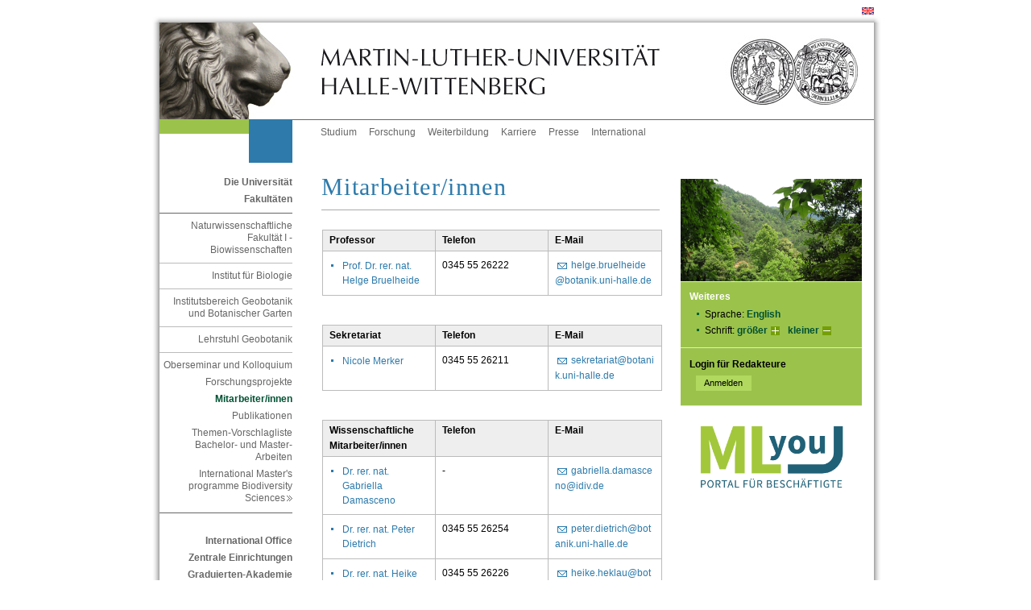

--- FILE ---
content_type: text/html; charset=ISO-8859-1
request_url: https://www.botanik.uni-halle.de/geobotanik/mitarbeiterinnen/?lang=de
body_size: 5726
content:
<!DOCTYPE html PUBLIC "-//W3C//DTD XHTML 1.0 Transitional//EN" "http://www.w3.org/TR/xhtml1/DTD/xhtml1-transitional.dtd">
<html xmlns="http://www.w3.org/1999/xhtml" xml:lang="de">
<head>
 <title>Mitarbeiter/innen</title>
 <meta http-equiv="content-type" content="text/html;charset=ISO-8859-1" />
 <meta http-equiv="content-script-type" content="text/javascript" />
 <meta name="language" content="de" />
 <meta name="keywords" content="Forschung Informationen Kontakt Lehre News Studium "/>
 <meta name="description" content="" />
 <meta name="robots" content="follow"/>
 <meta name="robots" content="index"/>
 <link href="/im/sod/common/css/styles.css" rel="stylesheet" type="text/css"/>
 <link rel="stylesheet" href="/im/js/highslide/highslide.css" type="text/css"/>
 <!--<link rel="shortcut icon" href="/im/sod/common/img/favicon.ico" type="image/x-icon" />-->
 <link rel="shortcut icon" href="/im/sod/common/icons/favicon.ico" type="image/x-icon" />
 <link rel="icon" href="/im/sod/common/icons/favicon-16x16.png" sizes="16x16" type="image/png" />
 <link rel="icon" href="/im/sod/common/icons/favicon-32x32.png" sizes="32x32" type="image/png" />
 <link rel="icon" href="/im/sod/common/icons/favicon-192x192.png" sizes="192x192" type="image/png" />
 <link rel="apple-touch-icon" href="/im/sod/common/icons/apple-touch-icon.png" sizes="180x180" type="image/png" />
 <meta name="msapplication-square70x70logo" content="/im/sod/common/icons/mstile-70x70.png" />
 <meta name="msapplication-square150x150logo" content="/im/sod/common/icons/mstile-150x150.png" />
 <meta name="msapplication-wide310x150logo" content="/im/sod/common/icons/mstile-310x150.png" />
 <meta name="msapplication-square310x310logo" content="/im/sod/common/icons/mstile-310x310.png" />
 <meta name="msapplication-TileColor" content="#ffffff" />
 <script type="text/javascript">
 var page_id=2783116;
 </script>
 <link href="/im/sod/custom/natfak/nat.css" rel="stylesheet" type="text/css" media="all" />
</head>
<body
class="lang_de"
>
<!-- Adminbar -->
<!-- /Adminbar -->
<a name="akTop" id="akTop" title="Seitenanfang"></a>
 <div id="language">
 <ul id="flag">
 <li><span class="hd">Aktuelle Sprache: Deutsch</span>
 </li>
 <li>
 <a href="?lang=en" title="switch to english version" onclick="cookieManager.setCookie('uni_halle_lang', 'en');"><span class="hd" xml:lang="en" lang="en">switch to english version </span><img src="/im/sod/common/img/l_en.gif" alt="switch to english version" xml:lang="en" lang="en" /></a> </li>
 </ul>
 <hr class="hidden" />
 </div>
 <div id="topBorder">
 <div id="topBorderLeft"></div>
 <div id="topBorderCenter"></div>
 </div>
<div id="page_margins">
 <div id="page">
<div id="header">
 <div id="headerRand"></div>
 <div id="headerLeft"><a href="https://www.uni-halle.de/" class="hl" title="Zur Startseite der Martin-Luther-Universität Halle-Wittenberg"><img src="/im/sod/common/img/signet_left.jpg" alt="Logo der MLU (Löwe) - Zur Startseite der MLU" /></a></div>
 <div id="headerCenter"><a href="https://www.uni-halle.de/" class="hc" title="Zur Startseite der Martin-Luther-Universität Halle-Wittenberg"><img src="/im/sod/common/img/signet_center.jpg" alt="Logo der MLU (Martin-Luther-Universität Halle-Wittenberg) - Zur Startseite der MLU" /></a></div>
 <div id="headerRight"><a href="https://www.uni-halle.de/" class="hr" title="Zur Startseite der Martin-Luther-Universität Halle-Wittenberg"><img src="/im/sod/common/img/signet_right.jpg" alt="Logo der MLU (Signet) - Zur Startseite der MLU" /></a></div>
</div>

 <div id="nav">
 <div class="jump">
 <em class="hd">Springen Sie direkt: </em>
 <a href="#akText" class="jump" title="Zum Textanfang (Zugangstaste: 2)" accesskey="2">Zum Textanfang (Navigation &uuml;berspringen)</a> <span class="hd">,&nbsp;</span>
 <a href="#akMainNav" class="ic" title="Zur Hauptnavigation (Zugangstaste: 3)" accesskey="3">Zur Hauptnavigation</a> <span class="hd">,&nbsp;</span>
 <a href="#akThemNav" class="ic" title="Zur Themennavigation (Zugangstaste: 5)" accesskey="5">Zur Themennavigation</a> <span class="hd">,&nbsp;</span>
 <a href="#akServicebar" class="ic" title="Zu weiteren Einstellungen (Zugangstaste: 7)" accesskey="7">Zu weiteren Einstellungen</a> </div>
 <hr class="hidden" />
 <div id="naviLeft">
 <div id="greenlemon"></div>
 <div id="faculty" class="uni"></div>
 </div>
 <!-- beginn: themennavigation -->
 <a class="hidden" name="akThemNav" id="akThemNav" title="Mitarbeiter/innen"></a> <h2 class="hidden">Themennavigation</h2>
 <div id="nav_themen">
 <ul>
 <li><a href="https://www.uni-halle.de/studium/" class="first" title="Alles zum Thema Studium">Studium</a></li>
 <li><a href="https://www.uni-halle.de/forschung/" title="Alles zum Thema Forschung">Forschung</a></li>
 <li><a href="https://www.uni-halle.de/weiterbildung/" title="Alles zum Thema Weiterbildung">Weiterbildung</a></li>
 <li><a href="https://www.uni-halle.de/karriere/" title="Alles zum Thema Karriere">Karriere</a></li>
 <li><a href="http://www.pr.uni-halle.de/" title="Zur Stabsstelle Zentrale Kommunikation">Presse</a></li>
 <li><a href="http://www.international.uni-halle.de/" title="Alles zum Thema Uni International">International</a></li>
 <!-- <li><a href="http://www.rss.uni-halle.de/" title="Übersicht der RSS-Feeds der Universität">RSS</a></li>-->
 </ul>
 </div>
 <!-- end: themennavigation --> </div>
 <!-- end navigation -->
 <!-- begin: main content area #main -->
 <div id="main">
<!-- / head.tpl --> <!-- begin: #col1 - first float column -->
 <div id="col1">
 <div id="col1_content">
 <!-- navigationscontainer -->
 <div id="navcontainer">
 <hr class="hidden" />
 <!-- begin: hauptnavigation -->
 <a class="hidden" name="akMainNav" id="akMainNav"></a> <h2 class="hidden">Hauptnavigation</h2>
 <h3>
 <a href="https://www.uni-halle.de/universitaet/" title="Die Universität">Die Universität</a> </h3>
 <h3>
 <a href="https://www.uni-halle.de/fakultaeten/" title="Zu den Fakultäten">Fakultäten</a> </h3>
<ul>
<li> 
<!-- links/back.tpl -->
 <a href="http://www.natfak1.uni-halle.de/" title="Naturwissenschaftliche Fakultät I - Biowissenschaften">Naturwissenschaftliche Fakultät I - Biowissenschaften</a><!-- / links/back.tpl -->
<ul>
<li> 
<!-- links/back.tpl -->
 <a href="http://www.biologie.uni-halle.de/" title="Institut für Biologie">Institut für Biologie</a><!-- / links/back.tpl -->
<ul>
<li> 
<!-- links/back.tpl -->
 <a href="../../" title="Institutsbereich Geobotanik und Botanischer Garten">Institutsbereich Geobotanik und Botanischer Garten</a><!-- / links/back.tpl -->
<ul>
<li> 
<!-- links/back.tpl -->
 <a href="../" title="Lehrstuhl Geobotanik">Lehrstuhl Geobotanik</a><!-- / links/back.tpl -->
 <ul>
 <li> 
<!-- links/navigation.tpl -->
 <a name="anchor3447084" class="anchor"></a>
 <a href="../oberseminar_und_kolloquium/" title="Neuigkeiten">Oberseminar und Kolloquium</a> <!-- / links/navigation.tpl --></li>
 <li> 
<!-- links/navigation.tpl -->
 <a name="anchor2783112" class="anchor"></a>
 <a href="../forschungsprojekte/" title="Forschungsprojekte">Forschungsprojekte</a> <!-- / links/navigation.tpl --></li>
 <li> 
<!-- links/navigation.tpl -->
 <a name="anchor2783122" class="anchor"></a>
 <span class="pfeil">Mitarbeiter/innen</span>
<!-- / links/navigation.tpl --></li>
 <li> 
<!-- links/navigation.tpl -->
 <a name="anchor2788611" class="anchor"></a>
 <a href="../publikationen/" title="Publikationen">Publikationen</a> <!-- / links/navigation.tpl --></li>
 <li> 
<!-- links/navigation.tpl -->
 <a name="anchor3388665" class="anchor"></a>
 <a href="../bachelormaster/" title="Themen-Vorschlagliste Bachelor- und Master-Arbeiten">Themen-Vorschlagliste Bachelor- und Master-Arbeiten</a> <!-- / links/navigation.tpl --></li>
 <li> 
<!-- links/navigation.tpl -->
 <a name="anchor3347338" class="anchor"></a>
 <a href="../../biodiversity_sciences/" class="cross" title="International Master's programme Biodiversity Sciences">International Master's programme Biodiversity Sciences&nbsp;&nbsp;&nbsp;</a> <!-- / links/navigation.tpl --></li>
 </ul>
</li>
</ul>
</li>
</ul>
</li>
</ul>
</li>
</ul>
 <h3>
 <a href="http://www.international.uni-halle.de/" title="International Office">International Office</a> </h3>
 <h3>
 <a href="https://www.uni-halle.de/central_institutions/" title="Zentrale Einrichtungen">Zentrale Einrichtungen</a> </h3>
 <h3>
 <a href="http://www.ingra.uni-halle.de/" title="Graduierten-Akademie">Graduierten-Akademie</a> </h3>
 <h3>
 <a href="https://www.uni-halle.de/wissenschaftliche_zentren/" title="Zur Übersichtsseite der Interdisziplinären Wissenschaftlichen Zentren (IWZ)">Wissenschaftliche Zentren</a> </h3>
 <h3>
 <a href="https://www.uni-halle.de/aninstitute/" title="Zur Übersichtsseite der An-Institute">An-Institute</a> </h3>
 <h3><a href="https://www.medizin.uni-halle.de" title="Zum Universitätsklinikum">Universitätsklinikum</a></h3>
 <!-- end: hauptnavigation -->
 <hr class="hidden" />
 </div>
 <!-- end: navigationscontainer -->
 </div>
 </div>
 <!-- end: #col1 -->
 <!-- begin: #col2 second float column -->
 <div id="col2">
 <div id="col2_content" class="clearfix">
 <hr class="hidden" />
 <div id="foto"><img src="/im/1401549742_284_0.jpg" alt="Gutianshan [(c) Christian Ristok]" title="Gutianshan [(c) Christian Ristok]" name="RightColImg" /></div>
 <!-- begin: gruenes_feld -->
 <!--||Ansprechpartner||-->
 <div id="greenbox">
 <hr class="hidden" />
 <div class="rechts" title="Weiteres">
 <!-- begin: weiteres -->
 <a class="hidden" name="akServicebar" id="akServicebar" title="Mitarbeiter/innen"></a> <h2>Weiteres</h2>
 <ul>
 <li>
 Sprache: 
 <a href="?lang=en" title="switch to english version" onclick="cookieManager.setCookie('uni_halle_lang', 'en');">English</a> </li>
 <li>Schrift:
 <a href="#" class="schrift1" title="Schriftgr&ouml;&szlig;e vergr&ouml;&szlig;ern" onclick="wcms_fontsize_up(); return false;">gr&ouml;&szlig;er</a> <span class="hidden">,&nbsp;</span>
 <a href="#" class="schrift2" title="Schriftgr&ouml;&szlig;e verkleinern" onclick="wcms_fontsize_down(); return false;">kleiner</a> </li>
 </ul>
 <!-- end: weiteres -->
 </div>
 <!-- range: 4112 -->
 <!-- begin: login -->
 <hr class="hidden" />
 <div class="rechts" title="Login f&uuml;r Redakteure">
 <form method="get" action="https://wcms.itz.uni-halle.de/test.php#login_email" enctype="multipart/form-data" onsubmit="return">
 <fieldset class="s2">
 <legend>Login f&uuml;r Redakteure</legend>
 <input type="hidden" name="id" id="id" value='2783116' />
 <input type="submit" class="submit2" name="submit" value="Anmelden" />
 </fieldset>
 </form>
 </div>
 <!-- end: login --> 
<div class="banner"><a href="https://mlyou.uni-halle.de/" title="MLYou - Portal für Beschäftigte"><img src="/im/sod/common/img/MLYOU_Logo.png" alt="MLYou - Portal für Beschäftigte" title="MLYou - Portal für Beschäftigte" style="border:none"></a></div>
 <hr class="hidden"/>
 </div>
 <!-- end: gruenes_feld -->
 </div>
 </div>
 <!-- end: #col2 -->
 <!-- begin: #col3 static column -->
 <div id="col3">
 <div id="col3_content" class="clearfix">
 <!--||Zeile||-->
 <!-- skiplink anchor: Content -->
 <a class="hidden" name="akText" id="akText" title="Mitarbeiter/innen"></a> <!-- begin: inhalt -->
 <h1>
 Mitarbeiter/innen
 </h1>
<!-- paragraph.tpl -->
 <a name="anchor2783632" class="anchor"></a>
 <hr class="umbruch" />
<!-- / paragraph.tpl --> <a name="anchor2785808" class="anchor"></a>
<!-- custom html code -->
<style type="text/css"> #col3 table .email { word-wrap: break-word; } </style>
<!-- Ende -->
 <a name="anchor2783369" class="anchor"></a>
 <div class="table_fixed">
 <table class="sod table_fixed">
 <thead><tr><th scope="col" colspan="1">Professor</th><th scope="col" colspan="1">Telefon</th><th scope="col" colspan="1">E-Mail</th></tr></thead>
<tbody><tr><td colspan="1"><ul class="linkliste"><!-- LinkList --><li> 
<!-- links/default.tpl -->
 <a name="anchor2783393" class="anchor"></a>
 <a href="../helge_bruelheide/" title="Prof. Dr. rer. nat. Helge Bruelheide"> Prof. Dr. rer. nat. Helge Bruelheide
 </a> 
<!-- / links/default.tpl --></li></ul><!-- /LinkList --></td><td colspan="1">0345 55 26222</td><td colspan="1"><a href="mailto:helge.bruelheide@botanik.uni-halle.de" class="email" title="E-Mail an helge.bruelheide@botanik.uni-halle.de senden.">helge.bruelheide@botanik.uni-halle.de</a></td></tr></tbody>
 </table>
 </div>
 <a name="anchor2783409" class="anchor"></a>
 <div class="table_fixed">
 <table class="sod table_fixed">
 <thead><tr><th scope="col" colspan="1">Sekretariat</th><th scope="col" colspan="1">Telefon</th><th scope="col" colspan="1">E-Mail</th></tr></thead>
<tbody><tr><td colspan="1"><ul class="linkliste"><!-- LinkList --><li> 
<!-- links/default.tpl -->
 <a name="anchor3595200" class="anchor"></a>
 <a href="../../" title="Institutsbereich Geobotanik und Botanischer Garten"> Nicole Merker
 </a> 
<!-- / links/default.tpl --></li></ul><!-- /LinkList --></td><td colspan="1">0345 55 26211</td><td colspan="1"><a href="mailto:sekretariat@botanik.uni-halle.de" class="email" title="E-Mail an sekretariat@botanik.uni-halle.de senden.">sekretariat@botanik.uni-halle.de</a></td></tr></tbody>
 </table>
 </div>
 <a name="anchor2783399" class="anchor"></a>
 <div class="table_fixed">
 <table class="sod table_fixed">
 <thead><tr><th scope="col" colspan="1">Wissenschaftliche Mitarbeiter/innen</th><th scope="col" colspan="1">Telefon</th><th scope="col" colspan="1">E-Mail</th></tr></thead>
<tbody><tr><td colspan="1"><ul class="linkliste"><!-- LinkList --><li> 
<!-- links/default.tpl -->
 <a name="anchor3449234" class="anchor"></a>
 <a href="../gabriella_damasceno/" title="Dr. rer. nat. Gabriella Damasceno"> Dr. rer. nat. Gabriella Damasceno
 </a> 
<!-- / links/default.tpl --></li></ul><!-- /LinkList --></td><td colspan="1">-</td><td colspan="1"><a href="mailto:gabriella.damasceno@idiv.de" class="email" title="E-Mail an gabriella.damasceno@idiv.de senden.">gabriella.damasceno@idiv.de</a></td></tr><tr><td colspan="1"><ul class="linkliste"><!-- LinkList --><li> 
<!-- links/default.tpl -->
 <a name="anchor3446269" class="anchor"></a>
 <a href="../peter_dietrich/" title="Dr. rer. nat. Peter Dietrich"> Dr. rer. nat. Peter Dietrich
 </a> 
<!-- / links/default.tpl --></li></ul><!-- /LinkList --></td><td colspan="1">0345 55 26254</td><td colspan="1"><a href="mailto:peter.dietrich@botanik.uni-halle.de" class="email" title="E-Mail an peter.dietrich@botanik.uni-halle.de senden.">peter.dietrich@botanik.uni-halle.de</a></td></tr><tr><td colspan="1"><ul class="linkliste"><!-- LinkList --><li> 
<!-- links/default.tpl -->
 <a name="anchor2875930" class="anchor"></a>
 <a href="../heike_heklau/" title="Dr. rer. nat. Heike Heklau "> Dr. rer. nat. Heike Heklau
 </a> 
<!-- / links/default.tpl --></li></ul><!-- /LinkList --></td><td colspan="1">0345 55 26226</td><td colspan="1"><a href="mailto:heike.heklau@botanik.uni-halle.de" class="email" title="E-Mail an heike.heklau@botanik.uni-halle.de senden.">heike.heklau@botanik.uni-halle.de</a></td></tr><tr><td colspan="1"><ul class="linkliste"><!-- LinkList --><li> 
<!-- links/default.tpl -->
 <a name="anchor2875935" class="anchor"></a>
 <a href="../ute_jandt/" title="Dr. rer. nat. Ute Jandt "> Dr. rer. nat. Ute Jandt
 </a> 
<!-- / links/default.tpl --></li></ul><!-- /LinkList --></td><td colspan="1">0345 55 26287</td><td colspan="1"><a href="mailto:ute.jandt@botanik.uni-halle.de" class="email" title="E-Mail an ute.jandt@botanik.uni-halle.de senden.">ute.jandt@botanik.uni-halle.de</a></td></tr><tr><td colspan="1"><ul class="linkliste"><!-- LinkList --><li> 
<!-- links/default.tpl -->
 <a name="anchor3343342" class="anchor"></a>
 <a href="../stephan_kambach/" title="Dr. rer. nat. Stephan Kambach"> Dr. rer. nat. Stephan Kambach
 </a> 
<!-- / links/default.tpl --></li></ul><!-- /LinkList --></td><td colspan="1">0345 55 26288</td><td colspan="1"><a href="mailto:stephan.kambach@botanik.uni-halle.de" class="email" title="E-Mail an stephan.kambach@botanik.uni-halle.de senden.">stephan.kambach@botanik.uni-halle.de</a></td></tr><tr><td colspan="1"><ul class="linkliste"><!-- LinkList --><li> 
<!-- links/default.tpl -->
 <a name="anchor3626646" class="anchor"></a>
 <a href="../../pflanzenoekologie/carolin_plos/" title="Dr. Carolin Plos"> Dr. Carolin Plos
 </a> 
<!-- / links/default.tpl --></li></ul><!-- /LinkList --></td><td colspan="1">0345 55 26192</td><td colspan="1"><a href="mailto:carolin.plos@botanik.uni-halle.de" class="email" title="E-Mail an carolin.plos@botanik.uni-halle.de senden.">carolin.plos@botanik.uni-halle.de</a></td></tr><tr><td colspan="1"><ul class="linkliste"><!-- LinkList --><li> 
<!-- links/default.tpl -->
 <a name="anchor3555219" class="anchor"></a>
 <a href="../tobias_pross/" title="Dr. Tobias Pross"> Dr. rer. nat. Tobias Pross
 </a> 
<!-- / links/default.tpl --></li></ul><!-- /LinkList --></td><td colspan="1">03455526288</td><td colspan="1"><a href="mailto:tobias.pross@botanik.uni-halle.de" class="email" title="E-Mail an tobias.pross@botanik.uni-halle.de senden.">tobias.pross@botanik.uni-halle.de</a></td></tr><tr><td colspan="1"><ul class="linkliste"><!-- LinkList --><li> 
<!-- links/default.tpl -->
 <a name="anchor3343400" class="anchor"></a>
 <a href="../reinhard_klenke/" title="Dr. rer. nat. Reinhard Klenke"> Dr. rer. nat. Reinhard Klenke
 </a> 
<!-- / links/default.tpl --></li></ul><!-- /LinkList --></td><td colspan="1">0345 55 26199</td><td colspan="1"><a href="mailto:reinhard.klenke@botanik.uni-halle.de" class="email" title="E-Mail an reinhard.klenke@botanik.uni-halle.de senden.">reinhard.klenke@botanik.uni-halle.de</a></td></tr><tr><td colspan="1"><ul class="linkliste"><!-- LinkList --><li> 
<!-- links/default.tpl -->
 <a name="anchor3373908" class="anchor"></a>
 <a href="../maria_sporbert/" title="Dr. rer. nat. Maria Sporbert"> Dr. rer. nat. Maria Sporbert
 </a> 
<!-- / links/default.tpl --></li></ul><!-- /LinkList --></td><td colspan="1">-</td><td colspan="1"><a href="mailto:maria.sporbert@botanik.uni-halle.de" class="email" title="E-Mail an maria.sporbert@botanik.uni-halle.de senden.">maria.sporbert@botanik.uni-halle.de</a></td></tr><tr><td colspan="1"><ul class="linkliste"><!-- LinkList --><li> 
<!-- links/default.tpl -->
 <a name="anchor2875950" class="anchor"></a>
 <a href="../stefan_trogisch/" title="Dr. rer. nat. Stefan Trogisch "> Dr. rer. nat. Stefan Trogisch
 </a> 
<!-- / links/default.tpl --></li></ul><!-- /LinkList --></td><td colspan="1">0345 55 26198</td><td colspan="1"><a href="mailto:stefan.trogisch@botanik.uni-halle.de" class="email" title="E-Mail an stefan.trogisch@botanik.uni-halle.de senden.">stefan.trogisch@botanik.uni-halle.de</a></td></tr><tr><td colspan="1"><ul class="linkliste"><!-- LinkList --><li> 
<!-- links/default.tpl -->
 <a name="anchor2875960" class="anchor"></a>
 <a href="../erik_welk/" title="Dr. rer. nat. Erik Welk "> Dr. rer. nat. Erik Welk
 </a> 
<!-- / links/default.tpl --></li></ul><!-- /LinkList --></td><td colspan="1">0345 55 26287</td><td colspan="1"><a href="mailto:erik.welk@botanik.uni-halle.de" class="email" title="E-Mail an erik.welk@botanik.uni-halle.de senden.">erik.welk@botanik.uni-halle.de</a></td></tr><tr><td colspan="1"><ul class="linkliste"><!-- LinkList --><li> 
<!-- links/default.tpl -->
 <a name="anchor3537237" class="anchor"></a>
 <a href="2783116_3537232/" title="Dr. rer. nat. Denys Vynokurov"> Dr. rer. nat. Denys Vynokurov
 </a> 
<!-- / links/default.tpl --></li></ul><!-- /LinkList --></td><td colspan="1">-</td><td colspan="1"><a href="mailto:denys.vynokurov@botanik.uni-halle.de" class="email" title="E-Mail an denys.vynokurov@botanik.uni-halle.de senden.">denys.vynokurov@botanik.uni-halle.de</a></td></tr></tbody>
 </table>
 </div>
 <a name="anchor2783494" class="anchor"></a>
 <div class="table_fixed">
 <table class="sod table_fixed">
 <thead><tr><th scope="col" colspan="1">Doktorand/innen</th><th scope="col" colspan="1">Telefon</th><th scope="col" colspan="1">E-Mail</th></tr></thead>
<tbody><tr><td colspan="1"><ul class="linkliste"><!-- LinkList --><li> 
<!-- links/default.tpl -->
 <a name="anchor3555214" class="anchor"></a>
 <a href="2783116_3555220/" title="Justus Aisu"> Justus Aisu
 </a> 
<!-- / links/default.tpl --></li></ul><!-- /LinkList --></td><td colspan="1">0345 5526265</td><td colspan="1"><a href="mailto:justus.aisu@idiv.de" class="email" title="E-Mail an justus.aisu@idiv.de senden.">justus.aisu@idiv.de</a></td></tr><tr><td colspan="1"><ul class="linkliste"><!-- LinkList --><li> 
<!-- links/default.tpl -->
 <a name="anchor3118676" class="anchor"></a>
 <a href="2783116_3555227/" title="Tibor Drost"> Tibor Drost
 </a> 
<!-- / links/default.tpl --></li></ul><!-- /LinkList --></td><td colspan="1">0345 5526262</td><td colspan="1"><a href="mailto:tibor.drost@idiv.de" class="email" title="E-Mail an tibor.drost@idiv.de senden.">tibor.drost@idiv.de</a></td></tr><tr><td colspan="1"><ul class="linkliste"><!-- LinkList --><li> 
<!-- links/default.tpl -->
 <a name="anchor3448246" class="anchor"></a>
 <a href="../susanne_horka/" title="Susanne Horka"> Susanne Horka
 </a> 
<!-- / links/default.tpl --></li></ul><!-- /LinkList --></td><td colspan="1">-</td><td colspan="1"><a href="mailto:susanne.horka@idiv.de" class="email" title="E-Mail an susanne.horka@idiv.de senden.">susanne.horka@idiv.de</a></td></tr><tr><td colspan="1"><ul class="linkliste"><!-- LinkList --><li> 
<!-- links/default.tpl -->
 <a name="anchor3384013" class="anchor"></a>
 <a href="../michael_koehler/" title="Michael Köhler"> Michael Köhler
 </a> 
<!-- / links/default.tpl --></li></ul><!-- /LinkList --></td><td colspan="1">0345 5526267</td><td colspan="1"><a href="mailto:michael.koehler@botanik.uni-halle.de" class="email" title="E-Mail an michael.koehler@botanik.uni-halle.de senden.">michael.koehler@botanik.uni-halle.de</a></td></tr><tr><td colspan="1"><ul class="linkliste"><!-- LinkList --><li> 
<!-- links/default.tpl -->
 <a name="anchor3343337" class="anchor"></a>
 <a href="../lina_luettgert/" title="Lina Lüttgert"> Lina Lüttgert
 </a> 
<!-- / links/default.tpl --></li></ul><!-- /LinkList --></td><td colspan="1">-</td><td colspan="1"><a href="mailto:lina.luettgert@botanik.uni-halle.de" class="email" title="E-Mail an lina.luettgert@botanik.uni-halle.de senden.">lina.luettgert@botanik.uni-halle.de</a></td></tr><tr><td colspan="1"><ul class="linkliste"><!-- LinkList --><li> 
<!-- links/default.tpl -->
 <a name="anchor3132343" class="anchor"></a>
 <a href="../mariem_saadani/" title="Mariem Saadani"> Mariem Saadani
 </a> 
<!-- / links/default.tpl --></li></ul><!-- /LinkList --></td><td colspan="1">0345 5526265</td><td colspan="1"><a href="mailto:mariem.saadani@botanik.uni-halle.de" class="email" title="E-Mail an mariem.saadani@botanik.uni-halle.de senden.">mariem.saadani@botanik.uni-halle.de</a></td></tr><tr><td colspan="1"><ul class="linkliste"><!-- LinkList --><li> 
<!-- links/default.tpl -->
 <a name="anchor3579153" class="anchor"></a>
 <a href="2783116_3579154/" title="Alexander Sternberg"> Alexander Sternberg
 </a> 
<!-- / links/default.tpl --></li></ul><!-- /LinkList --></td><td colspan="1">0345 5526262</td><td colspan="1"><a href="mailto:alexander.sternberg@botanik.uni-halle.de" class="email" title="E-Mail an alexander.sternberg@botanik.uni-halle.de senden.">alexander.sternberg@botanik.uni-halle.de</a></td></tr><tr><td colspan="1"><ul class="linkliste"><!-- LinkList --><li> 
<!-- links/default.tpl -->
 <a name="anchor3626658" class="anchor"></a>
 <a href="2783116_3626660/" title="Sophia Waha"> Sophia Waha
 </a> 
<!-- / links/default.tpl --></li></ul><!-- /LinkList --></td><td colspan="1">-</td><td colspan="1"><a href="mailto:sophia.waha@botanik.uni-halle.de" class="email" title="E-Mail an sophia.waha@botanik.uni-halle.de senden.">sophia.waha@botanik.uni-halle.de</a></td></tr></tbody>
 </table>
 </div>
 <a name="anchor2783459" class="anchor"></a>
 <div class="table_fixed">
 <table class="sod table_fixed">
 <thead><tr><th scope="col" colspan="1">Wissenschaftl.-techn. Assisstent/innen</th><th scope="col" colspan="1">Telefon</th><th scope="col" colspan="1">E-Mail</th></tr></thead>
<tbody><tr><td colspan="1"><ul class="linkliste"><!-- LinkList --><li> 
<!-- links/default.tpl -->
 <a name="anchor2876090" class="anchor"></a>
 <a href="../gunnar_seidler/" title="Gunnar Seidler "> Gunnar Seidler
 </a> 
<!-- / links/default.tpl --></li></ul><!-- /LinkList --></td><td colspan="1">0345 55 26287</td><td colspan="1"><a href="mailto:gunnar.seidler@botanik.uni-halle.de" class="email" title="E-Mail an gunnar.seidler@botanik.uni-halle.de senden.">gunnar.seidler@botanik.uni-halle.de</a></td></tr><tr><td colspan="1"><ul class="linkliste"><!-- LinkList --><li> 
<!-- links/default.tpl -->
 <a name="anchor2876095" class="anchor"></a>
 <a href="../../" title="Tim Walther "> Tim Walther
 </a> 
<!-- / links/default.tpl --></li></ul><!-- /LinkList --></td><td colspan="1">0345 55 26230</td><td colspan="1"><a href="mailto:tim.walther@botanik.uni-halle.de" class="email" title="E-Mail an tim.walther@botanik.uni-halle.de senden.">tim.walther@botanik.uni-halle.de</a></td></tr></tbody>
 </table>
 </div>
 <a name="anchor2783604" class="anchor"></a>
 <div class="table_fixed">
 <table class="sod table_fixed">
 <thead><tr><th scope="col" colspan="1">Techniker</th><th scope="col" colspan="1">Telefon</th><th scope="col" colspan="1">E-Mail</th></tr></thead>
<tbody><tr><td colspan="1"><ul class="linkliste"><!-- LinkList --><li> 
<!-- links/default.tpl -->
 <a name="anchor2783613" class="anchor"></a>
 <a href="../../" title="Homepage Geobotanik"> Uwe Langer
 </a> 
<!-- / links/default.tpl --></li></ul><!-- /LinkList --></td><td colspan="1">0345 55 26232</td><td colspan="1"><a href="mailto:uwe.langer@botanik.uni-halle.de" class="email" title="E-Mail an uwe.langer@botanik.uni-halle.de senden.">uwe.langer@botanik.uni-halle.de</a></td></tr></tbody>
 </table>
 </div>
 <a name="anchor3484795" class="anchor"></a>
 <div class="table_auto">
 <table class="sod table_auto">
 <thead><tr><th scope="col" colspan="1">Alumni</th><th scope="col" colspan="1">Aktuelle Homepage</th></tr></thead>
<tbody><tr><td colspan="1">Prof. Dr. Sylvia Haider</td><td colspan="1"><a href="https://www.leuphana.de/institute/institut-fuer-oekologie/personen/sylvia-haider.html" target="_blank" class="extern" title="&Ouml;ffnet in neuem Fenster">https://www.leuphana.de/institute/institut-fuer-oekologie/personen/sylvia-haider.html&nbsp;&nbsp;&nbsp;</a></td></tr><tr><td colspan="1">Lucrecia Lipoma, Ph.D.</td><td colspan="1"><a href="https://www.researchgate.net/profile/Maria-Lipoma" target="_blank" class="extern" title="&Ouml;ffnet in neuem Fenster">https://www.researchgate.net/profile/Maria-Lipoma&nbsp;&nbsp;&nbsp;</a></td></tr><tr><td colspan="1">Dr. Andréa Davrinche</td><td colspan="1"><a href="https://www.researchgate.net/profile/Andrea-Davrinche" target="_blank" class="extern" title="&Ouml;ffnet in neuem Fenster">https://www.researchgate.net/profile/Andrea-Davrinche&nbsp;&nbsp;&nbsp;</a></td></tr><tr><td colspan="1">Dr. Andrea Galmán</td><td colspan="1"><a href="https://www.researchgate.net/profile/Andrea_Galman" target="_blank" class="extern" title="&Ouml;ffnet in neuem Fenster">https://www.researchgate.net/profile/Andrea_Galman&nbsp;&nbsp;&nbsp;</a></td></tr><tr><td colspan="1">Klára Klinkovská</td><td colspan="1"><a href="https://www.researchgate.net/profile/Klara_Klinkovska" target="_blank" class="extern" title="&Ouml;ffnet in neuem Fenster">https://www.researchgate.net/profile/Klara_Klinkovska&nbsp;&nbsp;&nbsp;</a></td></tr><tr><td colspan="1">Dr. Amanda Ratier Backes</td><td colspan="1"><a href="https://www.researchgate.net/profile/Amanda-Ratier-Backes" target="_blank" class="extern" title="&Ouml;ffnet in neuem Fenster">https://www.researchgate.net/profile/Amanda-Ratier-Backes&nbsp;&nbsp;&nbsp;</a></td></tr><tr><td colspan="1">Meike Buhaly</td><td colspan="1"><a href="https://www.leuphana.de/institute/institut-fuer-oekologie/personen/meike-liv-buhaly.html" target="_blank" class="extern" title="&Ouml;ffnet in neuem Fenster">https://www.leuphana.de/institute/institut-fuer-oekologie/personen/meike-liv-buhaly.html&nbsp;&nbsp;&nbsp;</a></td></tr><tr><td colspan="1">Pablo Castro Sánchez-Bermejo</td><td colspan="1"><a href="https://www.researchgate.net/profile/Pablo-Castro-Sanchez-Bermejo" target="_blank" class="extern" title="&Ouml;ffnet in neuem Fenster">https://www.researchgate.net/profile/Pablo-Castro-Sanchez-Bermejo&nbsp;&nbsp;&nbsp;</a></td></tr></tbody>
 </table>
 </div>
<p class="anfang2"><a href="#akTop" class="anfang" title="Zum Seitenanfang">Zum Seitenanfang</a></p>
 <!-- end: inhalt -->
 </div>
 <hr class="hidden" />
 <!-- begin: footer -->
 <div id="footer" title="Fusszeile">
 <div class="footer_left"> 
 <h2 class="hidden">Fu&szlig;navigation</h2>
 <a href="https://www.uni-halle.de/" class="first" title="Startseite">Startseite</a><span class="hidden">,&nbsp;</span>
 <a href="https://www.uni-halle.de/datenschutzerklaerung/" title="Datenschutzerkl&auml;rung">Datenschutz</a><span class="hidden">,&nbsp;</span>
<!-- <a href="https://www.uni-halle.de/copyright/" title="Urheberrechtserklärung">Copyright</a><span class="hidden">,&nbsp;</span>-->
 <a href="https://www.uni-halle.de/disclaimer/" title="Disclaimer">Disclaimer</a><span class="hidden">,&nbsp;</span>
 <a href="impressum.php?id=2783116" title="Impressum">Impressum</a><span class="hidden">,&nbsp;</span>
 <!--<a href="https://www.uni-halle.de/#anchor1555663" title="Kontaktinformationen">Kontakt</a>-->
 </div>
 <div class="footer_right" title="Datum der letzten Aktualisierung. (Seiten-ID: 2783116)">
 <h2 class="hidden">Letzte Aktualisierung:</h2>
 26.09.2025
 </div>
 </div>
 <!-- end: footer -->
 <hr class="hidden" />
 </div>
 <!-- end: #col3 --><!-- footer.tpl -->
 </div>
 <!-- end: #main -->
 <p class="hidden">
 <em class="hd">Springen Sie direkt: </em>
 <a href="#akText" class="jump" title="Zum Textanfang (Zugangstaste: 2)" accesskey="2">Zum Textanfang (Navigation &uuml;berspringen)</a> <span class="hd">,&nbsp;</span>
 <a href="#akMainNav" class="ic" title="Zur Hauptnavigation (Zugangstaste: 3)" accesskey="3">Zur Hauptnavigation</a> <span class="hd">,&nbsp;</span>
 <a href="#akThemNav" class="ic" title="Zur Themennavigation (Zugangstaste: 5)" accesskey="5">Zur Themennavigation</a> <span class="hd">,&nbsp;</span>
 <a href="#akTop" class="ic" title="Zum Seitenanfang (Zugangstaste: 1)" accesskey="1">Zum Seitenanfang</a> </p>
 </div>
 <!-- end: page_margins -->
</div>
<div id="bottomBorder">
 <div id="bottomBorderLeft"></div>
 <div id="bottomBorderCenter"></div>
</div>
<!-- end: page -->
<!-- Fontsize -->
<script src="/im/js/cookies.js" type="text/javascript"></script>
<script src="/im/js/wcms-fontsize.js" type="text/javascript"></script>
<script type="text/javascript">
 wcms_fontsize_init();
</script>
<!-- HighSlide -->
<script src="/im/js/highslide/highslide.js" type="text/javascript"></script>
<script type="text/javascript">
 hs.graphicsDir = '/im/js/highslide/graphics/';
 hs.outlineType = 'drop-shadow';
 hs.showCredits = false;
</script>
<!-- start optional tracker 4112 -->
<!-- end optional tracker -->
</body>
</html> <!-- 2026-01-16 10:52:34 -->